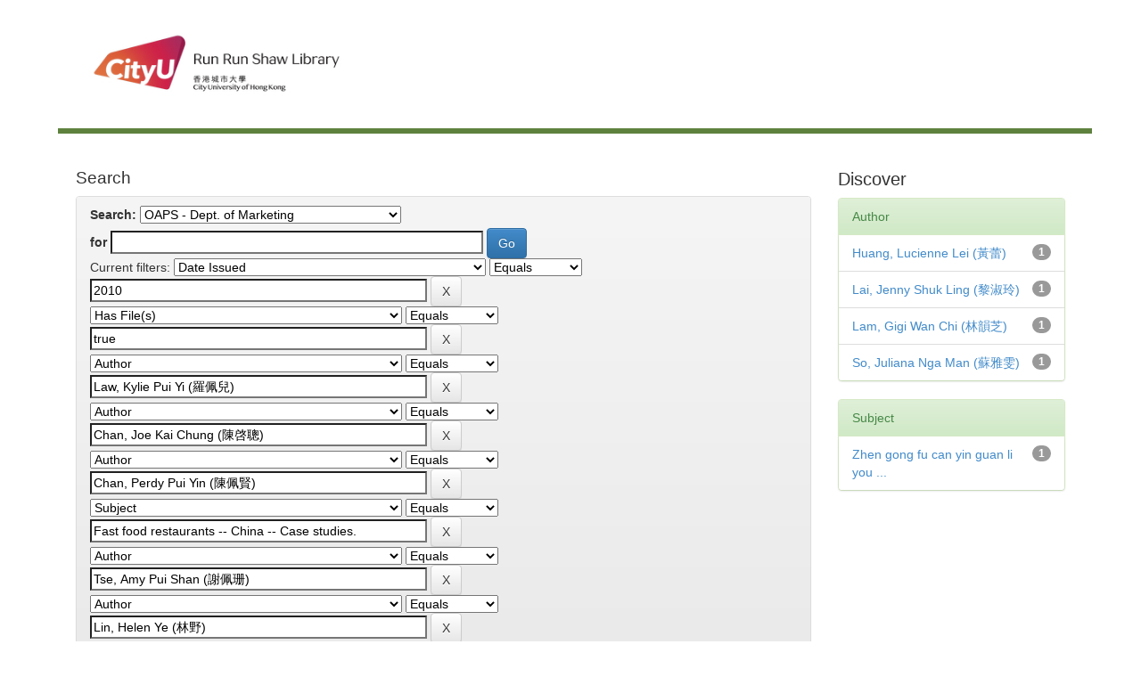

--- FILE ---
content_type: text/html;charset=UTF-8
request_url: http://dspace.cityu.edu.hk/handle/2031/24/simple-search?query=&sort_by=score&order=desc&rpp=10&filter_field_1=dateIssued&filter_type_1=equals&filter_value_1=2010&filter_field_2=has_content_in_original_bundle&filter_type_2=equals&filter_value_2=true&filter_field_3=author&filter_type_3=equals&filter_value_3=Law%2C+Kylie+Pui+Yi+%28%E7%BE%85%E4%BD%A9%E5%85%92%29&filter_field_4=author&filter_type_4=equals&filter_value_4=Chan%2C+Joe+Kai+Chung+%28%E9%99%B3%E5%95%93%E8%81%B0%29&filter_field_5=author&filter_type_5=equals&filter_value_5=Chan%2C+Perdy+Pui+Yin+%28%E9%99%B3%E4%BD%A9%E8%B3%A2%29&filter_field_6=subject&filter_type_6=equals&filter_value_6=Fast+food+restaurants+--+China+--+Case+studies.&filter_field_7=author&filter_type_7=equals&filter_value_7=Tse%2C+Amy+Pui+Shan+%28%E8%AC%9D%E4%BD%A9%E7%8F%8A%29&filter_field_8=author&filter_type_8=equals&filter_value_8=Lin%2C+Helen+Ye+%28%E6%9E%97%E9%87%8E%29&etal=0&filtername=author&filterquery=Lau%2C+Ray+Kok+Rui+%28%E5%8A%89%E5%9C%8B%E7%91%9E%29&filtertype=equals
body_size: 38551
content:


















<!DOCTYPE html>
<html><head>
        <title>Digital CityU Collections: Search</title>
        <meta http-equiv="Content-Type" content="text/html; charset=UTF-8" />
        <meta name="Generator" content="DSpace 6.3" />
        <meta name="viewport" content="width=device-width, initial-scale=1.0">
        <!-- Icon -->
		<link rel="shortcut icon" href="http://www.cityu.edu.hk/favicon.ico" />
		<!-- /Icon -->        
        <link rel="stylesheet" href="/static/css/jquery-ui-1.10.3.custom/redmond/jquery-ui-1.10.3.custom.css" type="text/css" />
        <link rel="stylesheet" href="/static/css/bootstrap/bootstrap.min.css" type="text/css" />
        <link rel="stylesheet" href="/static/css/bootstrap/bootstrap-theme.min.css" type="text/css" />
        <link rel="stylesheet" href="/static/css/bootstrap/dspace-theme.css" type="text/css" />

        <link rel="search" type="application/opensearchdescription+xml" href="/open-search/description.xml" title="DSpace"/>

        
        <script type='text/javascript' src="/static/js/jquery/jquery-1.10.2.min.js"></script>
        <script type='text/javascript' src='/static/js/jquery/jquery-ui-1.10.3.custom.min.js'></script>
        <script type='text/javascript' src='/static/js/bootstrap/bootstrap.min.js'></script>
        <script type='text/javascript' src='/static/js/holder.js'></script>
        <script type="text/javascript" src="/utils.js"></script>
        <script type="text/javascript" src="/static/js/choice-support.js"> </script>
        


    
    


    
        <script type="text/javascript">
	var jQ = jQuery.noConflict();
	jQ(document).ready(function() {
		jQ( "#spellCheckQuery").click(function(){
			jQ("#query").val(jQ(this).attr('data-spell'));
			jQ("#main-query-submit").click();
		});
		jQ( "#filterquery" )
			.autocomplete({
				source: function( request, response ) {
					jQ.ajax({
						url: "/json/discovery/autocomplete?query=&filter_field_1=dateIssued&filter_type_1=equals&filter_value_1=2010&filter_field_2=has_content_in_original_bundle&filter_type_2=equals&filter_value_2=true&filter_field_3=author&filter_type_3=equals&filter_value_3=Law%2C+Kylie+Pui+Yi+%28%E7%BE%85%E4%BD%A9%E5%85%92%29&filter_field_4=author&filter_type_4=equals&filter_value_4=Chan%2C+Joe+Kai+Chung+%28%E9%99%B3%E5%95%93%E8%81%B0%29&filter_field_5=author&filter_type_5=equals&filter_value_5=Chan%2C+Perdy+Pui+Yin+%28%E9%99%B3%E4%BD%A9%E8%B3%A2%29&filter_field_6=subject&filter_type_6=equals&filter_value_6=Fast+food+restaurants+--+China+--+Case+studies.&filter_field_7=author&filter_type_7=equals&filter_value_7=Tse%2C+Amy+Pui+Shan+%28%E8%AC%9D%E4%BD%A9%E7%8F%8A%29&filter_field_8=author&filter_type_8=equals&filter_value_8=Lin%2C+Helen+Ye+%28%E6%9E%97%E9%87%8E%29&filter_field_9=author&filter_type_9=equals&filter_value_9=Lau%2C+Ray+Kok+Rui+%28%E5%8A%89%E5%9C%8B%E7%91%9E%29",
						dataType: "json",
						cache: false,
						data: {
							auto_idx: jQ("#filtername").val(),
							auto_query: request.term,
							auto_sort: 'count',
							auto_type: jQ("#filtertype").val(),
							location: '2031/24'	
						},
						success: function( data ) {
							response( jQ.map( data.autocomplete, function( item ) {
								var tmp_val = item.authorityKey;
								if (tmp_val == null || tmp_val == '')
								{
									tmp_val = item.displayedValue;
								}
								return {
									label: item.displayedValue + " (" + item.count + ")",
									value: tmp_val
								};
							}))			
						}
					})
				}
			});
	});
	function validateFilters() {
		return document.getElementById("filterquery").value.length > 0;
	}
</script>
    


<!-- HTML5 shim and Respond.js IE8 support of HTML5 elements and media queries -->
<!--[if lt IE 9]>
  <script src="/static/js/html5shiv.js"></script>
  <script src="/static/js/respond.min.js"></script>
<![endif]-->
    </head>

    
    

    <body>
<a class="sr-only" href="#content">Skip navigation</a>

<main id="content" role="main">
<div class="container banner">
    <div class="row">
        <div>
        <!--CityU logo-->
        <!--<img src="http://template.cityu.edu.hk/template/img/logos/cityu_deptpage.png" alt="City University of Hong Kong" style="
    margin-top: 5px; margin-bottom: 0px;">-->

		<!--<div id="cityu-header-parentname"><a href=""></a></div>-->
<div id="cityu-header-local" style="margin-right:0px; margin-left:10px;">
					<a href="http://www.cityu.edu.hk/lib/"><img src="http://www.cityu.edu.hk/lib/img/logos/logo_lib.jpg" alt="Run Run Shaw Library" usemap="#deptlogo_map" style="width: 316px;"></a>
				<map name="deptlogo_map"><area shape="rect" coords="0,0,125,80" href="//www.cityu.edu.hk" alt="City University of Hong Kong"><area shape="rect" coords="125,0,316,80" href="//www.cityu.edu.hk/lib/" alt="Run Run Shaw Library"></map><div style="float: right;"></div>
        <!--<div id="cityu-header-subname"><a href="index.htm"></a></div>-->
        <!--/CityU logo-->
        
		<header class="cityu_banner cityu-outer" style="margin-bottom: 0px;">      

            
                    <div class="container">
                        

























       <div class="navbar-header">
         <button type="button" class="navbar-toggle" data-toggle="collapse" data-target=".navbar-collapse">
           <span class="icon-bar"></span>
           <span class="icon-bar"></span>
           <span class="icon-bar"></span>
         </button>
        
       </div>
       
       
       
       <nav class="collapse navbar-collapse bs-navbar-collapse" role="navigation">

    </nav>

                    </div>
        
        </header>        


       
        </div>


    </div>
</div>
<br/>
                

<div class="container">
   <!--



  

<ol class="breadcrumb btn-success">

  <li><a href="/">Digital CityU Collections</a></li>

</ol>
--> 
</div>                



        
<div class="container">


    <div class="row">
    <div class="col-md-9">
	







































    

<h2>Search</h2>

<div class="discovery-search-form panel panel-default">
    
	<div class="discovery-query panel-heading">
    <form action="simple-search" method="get">
        <label for="tlocation">
         	Search:
        </label>
        <select name="location" id="tlocation">

            <option value="/">All</option>

            <option value="2031/2" >
                Outstanding Academic Papers by Students
            </option>

            <option value="2031/24" selected="selected">
                OAPS - Dept. of Marketing 
            </option>

        </select><br/>
        <label for="query">for</label>
        <input type="text" size="50" id="query" name="query" value=""/>
        <input type="submit" id="main-query-submit" class="btn btn-primary" value="Go" />
                  
        <input type="hidden" value="10" name="rpp" />
        <input type="hidden" value="score" name="sort_by" />
        <input type="hidden" value="desc" name="order" />
                                
		<div class="discovery-search-appliedFilters">
		<span>Current filters:</span>
		
			    <select id="filter_field_1" name="filter_field_1">
				<option value="title">Title</option><option value="author">Author</option><option value="subject">Subject</option><option value="dateIssued" selected="selected">Date Issued</option><option value="has_content_in_original_bundle">Has File(s)</option><option value="original_bundle_filenames">???jsp.search.filter.original_bundle_filenames???</option><option value="original_bundle_descriptions">???jsp.search.filter.original_bundle_descriptions???</option>
				</select>
				<select id="filter_type_1" name="filter_type_1">
				<option value="equals" selected="selected">Equals</option><option value="contains">Contains</option><option value="authority">ID</option><option value="notequals">Not Equals</option><option value="notcontains">Not Contains</option><option value="notauthority">Not ID</option>
				</select>
				<input type="text" id="filter_value_1" name="filter_value_1" value="2010" size="45"/>
				<input class="btn btn-default" type="submit" id="submit_filter_remove_1" name="submit_filter_remove_1" value="X" />
				<br/>
				
			    <select id="filter_field_2" name="filter_field_2">
				<option value="title">Title</option><option value="author">Author</option><option value="subject">Subject</option><option value="dateIssued">Date Issued</option><option value="has_content_in_original_bundle" selected="selected">Has File(s)</option><option value="original_bundle_filenames">???jsp.search.filter.original_bundle_filenames???</option><option value="original_bundle_descriptions">???jsp.search.filter.original_bundle_descriptions???</option>
				</select>
				<select id="filter_type_2" name="filter_type_2">
				<option value="equals" selected="selected">Equals</option><option value="contains">Contains</option><option value="authority">ID</option><option value="notequals">Not Equals</option><option value="notcontains">Not Contains</option><option value="notauthority">Not ID</option>
				</select>
				<input type="text" id="filter_value_2" name="filter_value_2" value="true" size="45"/>
				<input class="btn btn-default" type="submit" id="submit_filter_remove_2" name="submit_filter_remove_2" value="X" />
				<br/>
				
			    <select id="filter_field_3" name="filter_field_3">
				<option value="title">Title</option><option value="author" selected="selected">Author</option><option value="subject">Subject</option><option value="dateIssued">Date Issued</option><option value="has_content_in_original_bundle">Has File(s)</option><option value="original_bundle_filenames">???jsp.search.filter.original_bundle_filenames???</option><option value="original_bundle_descriptions">???jsp.search.filter.original_bundle_descriptions???</option>
				</select>
				<select id="filter_type_3" name="filter_type_3">
				<option value="equals" selected="selected">Equals</option><option value="contains">Contains</option><option value="authority">ID</option><option value="notequals">Not Equals</option><option value="notcontains">Not Contains</option><option value="notauthority">Not ID</option>
				</select>
				<input type="text" id="filter_value_3" name="filter_value_3" value="Law,&#x20;Kylie&#x20;Pui&#x20;Yi&#x20;(羅佩兒)" size="45"/>
				<input class="btn btn-default" type="submit" id="submit_filter_remove_3" name="submit_filter_remove_3" value="X" />
				<br/>
				
			    <select id="filter_field_4" name="filter_field_4">
				<option value="title">Title</option><option value="author" selected="selected">Author</option><option value="subject">Subject</option><option value="dateIssued">Date Issued</option><option value="has_content_in_original_bundle">Has File(s)</option><option value="original_bundle_filenames">???jsp.search.filter.original_bundle_filenames???</option><option value="original_bundle_descriptions">???jsp.search.filter.original_bundle_descriptions???</option>
				</select>
				<select id="filter_type_4" name="filter_type_4">
				<option value="equals" selected="selected">Equals</option><option value="contains">Contains</option><option value="authority">ID</option><option value="notequals">Not Equals</option><option value="notcontains">Not Contains</option><option value="notauthority">Not ID</option>
				</select>
				<input type="text" id="filter_value_4" name="filter_value_4" value="Chan,&#x20;Joe&#x20;Kai&#x20;Chung&#x20;(陳啓聰)" size="45"/>
				<input class="btn btn-default" type="submit" id="submit_filter_remove_4" name="submit_filter_remove_4" value="X" />
				<br/>
				
			    <select id="filter_field_5" name="filter_field_5">
				<option value="title">Title</option><option value="author" selected="selected">Author</option><option value="subject">Subject</option><option value="dateIssued">Date Issued</option><option value="has_content_in_original_bundle">Has File(s)</option><option value="original_bundle_filenames">???jsp.search.filter.original_bundle_filenames???</option><option value="original_bundle_descriptions">???jsp.search.filter.original_bundle_descriptions???</option>
				</select>
				<select id="filter_type_5" name="filter_type_5">
				<option value="equals" selected="selected">Equals</option><option value="contains">Contains</option><option value="authority">ID</option><option value="notequals">Not Equals</option><option value="notcontains">Not Contains</option><option value="notauthority">Not ID</option>
				</select>
				<input type="text" id="filter_value_5" name="filter_value_5" value="Chan,&#x20;Perdy&#x20;Pui&#x20;Yin&#x20;(陳佩賢)" size="45"/>
				<input class="btn btn-default" type="submit" id="submit_filter_remove_5" name="submit_filter_remove_5" value="X" />
				<br/>
				
			    <select id="filter_field_6" name="filter_field_6">
				<option value="title">Title</option><option value="author">Author</option><option value="subject" selected="selected">Subject</option><option value="dateIssued">Date Issued</option><option value="has_content_in_original_bundle">Has File(s)</option><option value="original_bundle_filenames">???jsp.search.filter.original_bundle_filenames???</option><option value="original_bundle_descriptions">???jsp.search.filter.original_bundle_descriptions???</option>
				</select>
				<select id="filter_type_6" name="filter_type_6">
				<option value="equals" selected="selected">Equals</option><option value="contains">Contains</option><option value="authority">ID</option><option value="notequals">Not Equals</option><option value="notcontains">Not Contains</option><option value="notauthority">Not ID</option>
				</select>
				<input type="text" id="filter_value_6" name="filter_value_6" value="Fast&#x20;food&#x20;restaurants&#x20;--&#x20;China&#x20;--&#x20;Case&#x20;studies." size="45"/>
				<input class="btn btn-default" type="submit" id="submit_filter_remove_6" name="submit_filter_remove_6" value="X" />
				<br/>
				
			    <select id="filter_field_7" name="filter_field_7">
				<option value="title">Title</option><option value="author" selected="selected">Author</option><option value="subject">Subject</option><option value="dateIssued">Date Issued</option><option value="has_content_in_original_bundle">Has File(s)</option><option value="original_bundle_filenames">???jsp.search.filter.original_bundle_filenames???</option><option value="original_bundle_descriptions">???jsp.search.filter.original_bundle_descriptions???</option>
				</select>
				<select id="filter_type_7" name="filter_type_7">
				<option value="equals" selected="selected">Equals</option><option value="contains">Contains</option><option value="authority">ID</option><option value="notequals">Not Equals</option><option value="notcontains">Not Contains</option><option value="notauthority">Not ID</option>
				</select>
				<input type="text" id="filter_value_7" name="filter_value_7" value="Tse,&#x20;Amy&#x20;Pui&#x20;Shan&#x20;(謝佩珊)" size="45"/>
				<input class="btn btn-default" type="submit" id="submit_filter_remove_7" name="submit_filter_remove_7" value="X" />
				<br/>
				
			    <select id="filter_field_8" name="filter_field_8">
				<option value="title">Title</option><option value="author" selected="selected">Author</option><option value="subject">Subject</option><option value="dateIssued">Date Issued</option><option value="has_content_in_original_bundle">Has File(s)</option><option value="original_bundle_filenames">???jsp.search.filter.original_bundle_filenames???</option><option value="original_bundle_descriptions">???jsp.search.filter.original_bundle_descriptions???</option>
				</select>
				<select id="filter_type_8" name="filter_type_8">
				<option value="equals" selected="selected">Equals</option><option value="contains">Contains</option><option value="authority">ID</option><option value="notequals">Not Equals</option><option value="notcontains">Not Contains</option><option value="notauthority">Not ID</option>
				</select>
				<input type="text" id="filter_value_8" name="filter_value_8" value="Lin,&#x20;Helen&#x20;Ye&#x20;(林野)" size="45"/>
				<input class="btn btn-default" type="submit" id="submit_filter_remove_8" name="submit_filter_remove_8" value="X" />
				<br/>
				
			    <select id="filter_field_9" name="filter_field_9">
				<option value="title">Title</option><option value="author" selected="selected">Author</option><option value="subject">Subject</option><option value="dateIssued">Date Issued</option><option value="has_content_in_original_bundle">Has File(s)</option><option value="original_bundle_filenames">???jsp.search.filter.original_bundle_filenames???</option><option value="original_bundle_descriptions">???jsp.search.filter.original_bundle_descriptions???</option>
				</select>
				<select id="filter_type_9" name="filter_type_9">
				<option value="equals" selected="selected">Equals</option><option value="contains">Contains</option><option value="authority">ID</option><option value="notequals">Not Equals</option><option value="notcontains">Not Contains</option><option value="notauthority">Not ID</option>
				</select>
				<input type="text" id="filter_value_9" name="filter_value_9" value="Lau,&#x20;Ray&#x20;Kok&#x20;Rui&#x20;(劉國瑞)" size="45"/>
				<input class="btn btn-default" type="submit" id="submit_filter_remove_9" name="submit_filter_remove_9" value="X" />
				<br/>
				
		</div>

<a class="btn btn-default" href="/simple-search">Start a new search</a>	
		</form>
		</div>

		<div class="discovery-search-filters panel-body">
		<h5>Add filters:</h5>
		<p class="discovery-search-filters-hint">Use filters to refine the search results.</p>
		<form action="simple-search" method="get">
		<input type="hidden" value="2031&#x2F;24" name="location" />
		<input type="hidden" value="" name="query" />
		
				    <input type="hidden" id="filter_field_1" name="filter_field_1" value="dateIssued" />
					<input type="hidden" id="filter_type_1" name="filter_type_1" value="equals" />
					<input type="hidden" id="filter_value_1" name="filter_value_1" value="2010" />
					
				    <input type="hidden" id="filter_field_2" name="filter_field_2" value="has_content_in_original_bundle" />
					<input type="hidden" id="filter_type_2" name="filter_type_2" value="equals" />
					<input type="hidden" id="filter_value_2" name="filter_value_2" value="true" />
					
				    <input type="hidden" id="filter_field_3" name="filter_field_3" value="author" />
					<input type="hidden" id="filter_type_3" name="filter_type_3" value="equals" />
					<input type="hidden" id="filter_value_3" name="filter_value_3" value="Law,&#x20;Kylie&#x20;Pui&#x20;Yi&#x20;(羅佩兒)" />
					
				    <input type="hidden" id="filter_field_4" name="filter_field_4" value="author" />
					<input type="hidden" id="filter_type_4" name="filter_type_4" value="equals" />
					<input type="hidden" id="filter_value_4" name="filter_value_4" value="Chan,&#x20;Joe&#x20;Kai&#x20;Chung&#x20;(陳啓聰)" />
					
				    <input type="hidden" id="filter_field_5" name="filter_field_5" value="author" />
					<input type="hidden" id="filter_type_5" name="filter_type_5" value="equals" />
					<input type="hidden" id="filter_value_5" name="filter_value_5" value="Chan,&#x20;Perdy&#x20;Pui&#x20;Yin&#x20;(陳佩賢)" />
					
				    <input type="hidden" id="filter_field_6" name="filter_field_6" value="subject" />
					<input type="hidden" id="filter_type_6" name="filter_type_6" value="equals" />
					<input type="hidden" id="filter_value_6" name="filter_value_6" value="Fast&#x20;food&#x20;restaurants&#x20;--&#x20;China&#x20;--&#x20;Case&#x20;studies." />
					
				    <input type="hidden" id="filter_field_7" name="filter_field_7" value="author" />
					<input type="hidden" id="filter_type_7" name="filter_type_7" value="equals" />
					<input type="hidden" id="filter_value_7" name="filter_value_7" value="Tse,&#x20;Amy&#x20;Pui&#x20;Shan&#x20;(謝佩珊)" />
					
				    <input type="hidden" id="filter_field_8" name="filter_field_8" value="author" />
					<input type="hidden" id="filter_type_8" name="filter_type_8" value="equals" />
					<input type="hidden" id="filter_value_8" name="filter_value_8" value="Lin,&#x20;Helen&#x20;Ye&#x20;(林野)" />
					
				    <input type="hidden" id="filter_field_9" name="filter_field_9" value="author" />
					<input type="hidden" id="filter_type_9" name="filter_type_9" value="equals" />
					<input type="hidden" id="filter_value_9" name="filter_value_9" value="Lau,&#x20;Ray&#x20;Kok&#x20;Rui&#x20;(劉國瑞)" />
					
		<select id="filtername" name="filtername">
		<option value="title">Title</option><option value="author">Author</option><option value="subject">Subject</option><option value="dateIssued">Date Issued</option><option value="has_content_in_original_bundle">Has File(s)</option><option value="original_bundle_filenames">???jsp.search.filter.original_bundle_filenames???</option><option value="original_bundle_descriptions">???jsp.search.filter.original_bundle_descriptions???</option>
		</select>
		<select id="filtertype" name="filtertype">
		<option value="equals">Equals</option><option value="contains">Contains</option><option value="authority">ID</option><option value="notequals">Not Equals</option><option value="notcontains">Not Contains</option><option value="notauthority">Not ID</option>
		</select>
		<input type="text" id="filterquery" name="filterquery" size="45" required="required" />
		<input type="hidden" value="10" name="rpp" />
		<input type="hidden" value="score" name="sort_by" />
		<input type="hidden" value="desc" name="order" />
		<input class="btn btn-default" type="submit" value="Add" onclick="return validateFilters()" />
		</form>
		</div>        

        
   <div class="discovery-pagination-controls panel-footer">
   <form action="simple-search" method="get">
   <input type="hidden" value="2031&#x2F;24" name="location" />
   <input type="hidden" value="" name="query" />
	
				    <input type="hidden" id="filter_field_1" name="filter_field_1" value="dateIssued" />
					<input type="hidden" id="filter_type_1" name="filter_type_1" value="equals" />
					<input type="hidden" id="filter_value_1" name="filter_value_1" value="2010" />
					
				    <input type="hidden" id="filter_field_2" name="filter_field_2" value="has_content_in_original_bundle" />
					<input type="hidden" id="filter_type_2" name="filter_type_2" value="equals" />
					<input type="hidden" id="filter_value_2" name="filter_value_2" value="true" />
					
				    <input type="hidden" id="filter_field_3" name="filter_field_3" value="author" />
					<input type="hidden" id="filter_type_3" name="filter_type_3" value="equals" />
					<input type="hidden" id="filter_value_3" name="filter_value_3" value="Law,&#x20;Kylie&#x20;Pui&#x20;Yi&#x20;(羅佩兒)" />
					
				    <input type="hidden" id="filter_field_4" name="filter_field_4" value="author" />
					<input type="hidden" id="filter_type_4" name="filter_type_4" value="equals" />
					<input type="hidden" id="filter_value_4" name="filter_value_4" value="Chan,&#x20;Joe&#x20;Kai&#x20;Chung&#x20;(陳啓聰)" />
					
				    <input type="hidden" id="filter_field_5" name="filter_field_5" value="author" />
					<input type="hidden" id="filter_type_5" name="filter_type_5" value="equals" />
					<input type="hidden" id="filter_value_5" name="filter_value_5" value="Chan,&#x20;Perdy&#x20;Pui&#x20;Yin&#x20;(陳佩賢)" />
					
				    <input type="hidden" id="filter_field_6" name="filter_field_6" value="subject" />
					<input type="hidden" id="filter_type_6" name="filter_type_6" value="equals" />
					<input type="hidden" id="filter_value_6" name="filter_value_6" value="Fast&#x20;food&#x20;restaurants&#x20;--&#x20;China&#x20;--&#x20;Case&#x20;studies." />
					
				    <input type="hidden" id="filter_field_7" name="filter_field_7" value="author" />
					<input type="hidden" id="filter_type_7" name="filter_type_7" value="equals" />
					<input type="hidden" id="filter_value_7" name="filter_value_7" value="Tse,&#x20;Amy&#x20;Pui&#x20;Shan&#x20;(謝佩珊)" />
					
				    <input type="hidden" id="filter_field_8" name="filter_field_8" value="author" />
					<input type="hidden" id="filter_type_8" name="filter_type_8" value="equals" />
					<input type="hidden" id="filter_value_8" name="filter_value_8" value="Lin,&#x20;Helen&#x20;Ye&#x20;(林野)" />
					
				    <input type="hidden" id="filter_field_9" name="filter_field_9" value="author" />
					<input type="hidden" id="filter_type_9" name="filter_type_9" value="equals" />
					<input type="hidden" id="filter_value_9" name="filter_value_9" value="Lau,&#x20;Ray&#x20;Kok&#x20;Rui&#x20;(劉國瑞)" />
						
           <label for="rpp">Results/Page</label>
           <select name="rpp" id="rpp">

                   <option value="5" >5</option>

                   <option value="10" selected="selected">10</option>

                   <option value="15" >15</option>

                   <option value="20" >20</option>

                   <option value="25" >25</option>

                   <option value="30" >30</option>

                   <option value="35" >35</option>

                   <option value="40" >40</option>

                   <option value="45" >45</option>

                   <option value="50" >50</option>

                   <option value="55" >55</option>

                   <option value="60" >60</option>

                   <option value="65" >65</option>

                   <option value="70" >70</option>

                   <option value="75" >75</option>

                   <option value="80" >80</option>

                   <option value="85" >85</option>

                   <option value="90" >90</option>

                   <option value="95" >95</option>

                   <option value="100" >100</option>

           </select>
           &nbsp;|&nbsp;

               <label for="sort_by">Sort items by</label>
               <select name="sort_by" id="sort_by">
                   <option value="score">Relevance</option>
 <option value="dc.title_sort" >Title</option> <option value="dc.date.issued_dt" >Issue Date</option>
               </select>

           <label for="order">In order</label>
           <select name="order" id="order">
               <option value="ASC" >Ascending</option>
               <option value="DESC" selected="selected">Descending</option>
           </select>
           <label for="etal">Authors/record</label>
           <select name="etal" id="etal">

               <option value="0" selected="selected">All</option>
<option value="1" >1</option>
                       <option value="5" >5</option>

                       <option value="10" >10</option>

                       <option value="15" >15</option>

                       <option value="20" >20</option>

                       <option value="25" >25</option>

                       <option value="30" >30</option>

                       <option value="35" >35</option>

                       <option value="40" >40</option>

                       <option value="45" >45</option>

                       <option value="50" >50</option>

           </select>
           <input class="btn btn-default" type="submit" name="submit_search" value="Update" />


</form>
   </div>
</div>   

<hr/>
<div class="discovery-result-pagination row container">

    
	<div class="alert alert-info">Results 1-1 of 1 (Search time: 0.0 seconds).</div>
    <ul class="pagination pull-right">
	<li class="disabled"><span>previous</span></li>
	
	<li class="active"><span>1</span></li>

	<li class="disabled"><span>next</span></li>
	</ul>
<!-- give a content to the div -->
</div>
<div class="discovery-result-results">





    <div class="panel panel-info">
    <div class="panel-heading">Item hits:</div>
    <table align="center" class="table" summary="This table browses all dspace content">
<tr>
<th id="t1" class="oddRowEvenCol">Issue Date</th><th id="t2" class="oddRowOddCol">Title</th><th id="t3" class="oddRowEvenCol">Author(s)</th></tr><tr><td headers="t1" nowrap="nowrap" align="right">2010</td><td headers="t2" ><a href="/handle/2031/6070">Kungfu&#x20;Catering&#x20;Management&#x20;Company&#x20;Limited</a></td><td headers="t3" ><em><a href="/browse?type=author&amp;value=Lau%2C+Ray+Kok+Rui+%28%E5%8A%89%E5%9C%8B%E7%91%9E%29&amp;value_lang=">Lau,&#x20;Ray&#x20;Kok&#x20;Rui&#x20;(劉國瑞)</a>; <a href="/browse?type=author&amp;value=Chan%2C+Joe+Kai+Chung+%28%E9%99%B3%E5%95%93%E8%81%B0%29&amp;value_lang=">Chan,&#x20;Joe&#x20;Kai&#x20;Chung&#x20;(陳啓聰)</a>; <a href="/browse?type=author&amp;value=Chan%2C+Perdy+Pui+Yin+%28%E9%99%B3%E4%BD%A9%E8%B3%A2%29&amp;value_lang=">Chan,&#x20;Perdy&#x20;Pui&#x20;Yin&#x20;(陳佩賢)</a>; <a href="/browse?type=author&amp;value=Huang%2C+Lucienne+Lei+%28%E9%BB%83%E8%95%BE%29&amp;value_lang=">Huang,&#x20;Lucienne&#x20;Lei&#x20;(黃蕾)</a>; <a href="/browse?type=author&amp;value=Lai%2C+Jenny+Shuk+Ling+%28%E9%BB%8E%E6%B7%91%E7%8E%B2%29&amp;value_lang=">Lai,&#x20;Jenny&#x20;Shuk&#x20;Ling&#x20;(黎淑玲)</a>; <a href="/browse?type=author&amp;value=Lam%2C+Gigi+Wan+Chi+%28%E6%9E%97%E9%9F%BB%E8%8A%9D%29&amp;value_lang=">Lam,&#x20;Gigi&#x20;Wan&#x20;Chi&#x20;(林韻芝)</a>; <a href="/browse?type=author&amp;value=Law%2C+Kylie+Pui+Yi+%28%E7%BE%85%E4%BD%A9%E5%85%92%29&amp;value_lang=">Law,&#x20;Kylie&#x20;Pui&#x20;Yi&#x20;(羅佩兒)</a>; <a href="/browse?type=author&amp;value=Lin%2C+Helen+Ye+%28%E6%9E%97%E9%87%8E%29&amp;value_lang=">Lin,&#x20;Helen&#x20;Ye&#x20;(林野)</a>; <a href="/browse?type=author&amp;value=So%2C+Juliana+Nga+Man+%28%E8%98%87%E9%9B%85%E9%9B%AF%29&amp;value_lang=">So,&#x20;Juliana&#x20;Nga&#x20;Man&#x20;(蘇雅雯)</a>; <a href="/browse?type=author&amp;value=Tse%2C+Amy+Pui+Shan+%28%E8%AC%9D%E4%BD%A9%E7%8F%8A%29&amp;value_lang=">Tse,&#x20;Amy&#x20;Pui&#x20;Shan&#x20;(謝佩珊)</a></em></td></tr>
</table>

    </div>

</div>
















            

	</div>
	<div class="col-md-3">
                    


<h3 class="facets">Discover</h3>
<div id="facets" class="facetsBox">

<div id="facet_author" class="panel panel-success">
	    <div class="panel-heading">Author</div>
	    <ul class="list-group"><li class="list-group-item"><span class="badge">1</span> <a href="/handle/2031/24/simple-search?query=&amp;sort_by=score&amp;order=desc&amp;rpp=10&amp;filter_field_1=dateIssued&amp;filter_type_1=equals&amp;filter_value_1=2010&amp;filter_field_2=has_content_in_original_bundle&amp;filter_type_2=equals&amp;filter_value_2=true&amp;filter_field_3=author&amp;filter_type_3=equals&amp;filter_value_3=Law%2C+Kylie+Pui+Yi+%28%E7%BE%85%E4%BD%A9%E5%85%92%29&amp;filter_field_4=author&amp;filter_type_4=equals&amp;filter_value_4=Chan%2C+Joe+Kai+Chung+%28%E9%99%B3%E5%95%93%E8%81%B0%29&amp;filter_field_5=author&amp;filter_type_5=equals&amp;filter_value_5=Chan%2C+Perdy+Pui+Yin+%28%E9%99%B3%E4%BD%A9%E8%B3%A2%29&amp;filter_field_6=subject&amp;filter_type_6=equals&amp;filter_value_6=Fast+food+restaurants+--+China+--+Case+studies.&amp;filter_field_7=author&amp;filter_type_7=equals&amp;filter_value_7=Tse%2C+Amy+Pui+Shan+%28%E8%AC%9D%E4%BD%A9%E7%8F%8A%29&amp;filter_field_8=author&amp;filter_type_8=equals&amp;filter_value_8=Lin%2C+Helen+Ye+%28%E6%9E%97%E9%87%8E%29&amp;filter_field_9=author&amp;filter_type_9=equals&amp;filter_value_9=Lau%2C+Ray+Kok+Rui+%28%E5%8A%89%E5%9C%8B%E7%91%9E%29&amp;etal=0&amp;filtername=author&amp;filterquery=Huang%2C+Lucienne+Lei+%28%E9%BB%83%E8%95%BE%29&amp;filtertype=equals"
                title="Filter by Huang, Lucienne Lei (黃蕾)">
                Huang, Lucienne Lei (黃蕾)</a></li><li class="list-group-item"><span class="badge">1</span> <a href="/handle/2031/24/simple-search?query=&amp;sort_by=score&amp;order=desc&amp;rpp=10&amp;filter_field_1=dateIssued&amp;filter_type_1=equals&amp;filter_value_1=2010&amp;filter_field_2=has_content_in_original_bundle&amp;filter_type_2=equals&amp;filter_value_2=true&amp;filter_field_3=author&amp;filter_type_3=equals&amp;filter_value_3=Law%2C+Kylie+Pui+Yi+%28%E7%BE%85%E4%BD%A9%E5%85%92%29&amp;filter_field_4=author&amp;filter_type_4=equals&amp;filter_value_4=Chan%2C+Joe+Kai+Chung+%28%E9%99%B3%E5%95%93%E8%81%B0%29&amp;filter_field_5=author&amp;filter_type_5=equals&amp;filter_value_5=Chan%2C+Perdy+Pui+Yin+%28%E9%99%B3%E4%BD%A9%E8%B3%A2%29&amp;filter_field_6=subject&amp;filter_type_6=equals&amp;filter_value_6=Fast+food+restaurants+--+China+--+Case+studies.&amp;filter_field_7=author&amp;filter_type_7=equals&amp;filter_value_7=Tse%2C+Amy+Pui+Shan+%28%E8%AC%9D%E4%BD%A9%E7%8F%8A%29&amp;filter_field_8=author&amp;filter_type_8=equals&amp;filter_value_8=Lin%2C+Helen+Ye+%28%E6%9E%97%E9%87%8E%29&amp;filter_field_9=author&amp;filter_type_9=equals&amp;filter_value_9=Lau%2C+Ray+Kok+Rui+%28%E5%8A%89%E5%9C%8B%E7%91%9E%29&amp;etal=0&amp;filtername=author&amp;filterquery=Lai%2C+Jenny+Shuk+Ling+%28%E9%BB%8E%E6%B7%91%E7%8E%B2%29&amp;filtertype=equals"
                title="Filter by Lai, Jenny Shuk Ling (黎淑玲)">
                Lai, Jenny Shuk Ling (黎淑玲)</a></li><li class="list-group-item"><span class="badge">1</span> <a href="/handle/2031/24/simple-search?query=&amp;sort_by=score&amp;order=desc&amp;rpp=10&amp;filter_field_1=dateIssued&amp;filter_type_1=equals&amp;filter_value_1=2010&amp;filter_field_2=has_content_in_original_bundle&amp;filter_type_2=equals&amp;filter_value_2=true&amp;filter_field_3=author&amp;filter_type_3=equals&amp;filter_value_3=Law%2C+Kylie+Pui+Yi+%28%E7%BE%85%E4%BD%A9%E5%85%92%29&amp;filter_field_4=author&amp;filter_type_4=equals&amp;filter_value_4=Chan%2C+Joe+Kai+Chung+%28%E9%99%B3%E5%95%93%E8%81%B0%29&amp;filter_field_5=author&amp;filter_type_5=equals&amp;filter_value_5=Chan%2C+Perdy+Pui+Yin+%28%E9%99%B3%E4%BD%A9%E8%B3%A2%29&amp;filter_field_6=subject&amp;filter_type_6=equals&amp;filter_value_6=Fast+food+restaurants+--+China+--+Case+studies.&amp;filter_field_7=author&amp;filter_type_7=equals&amp;filter_value_7=Tse%2C+Amy+Pui+Shan+%28%E8%AC%9D%E4%BD%A9%E7%8F%8A%29&amp;filter_field_8=author&amp;filter_type_8=equals&amp;filter_value_8=Lin%2C+Helen+Ye+%28%E6%9E%97%E9%87%8E%29&amp;filter_field_9=author&amp;filter_type_9=equals&amp;filter_value_9=Lau%2C+Ray+Kok+Rui+%28%E5%8A%89%E5%9C%8B%E7%91%9E%29&amp;etal=0&amp;filtername=author&amp;filterquery=Lam%2C+Gigi+Wan+Chi+%28%E6%9E%97%E9%9F%BB%E8%8A%9D%29&amp;filtertype=equals"
                title="Filter by Lam, Gigi Wan Chi (林韻芝)">
                Lam, Gigi Wan Chi (林韻芝)</a></li><li class="list-group-item"><span class="badge">1</span> <a href="/handle/2031/24/simple-search?query=&amp;sort_by=score&amp;order=desc&amp;rpp=10&amp;filter_field_1=dateIssued&amp;filter_type_1=equals&amp;filter_value_1=2010&amp;filter_field_2=has_content_in_original_bundle&amp;filter_type_2=equals&amp;filter_value_2=true&amp;filter_field_3=author&amp;filter_type_3=equals&amp;filter_value_3=Law%2C+Kylie+Pui+Yi+%28%E7%BE%85%E4%BD%A9%E5%85%92%29&amp;filter_field_4=author&amp;filter_type_4=equals&amp;filter_value_4=Chan%2C+Joe+Kai+Chung+%28%E9%99%B3%E5%95%93%E8%81%B0%29&amp;filter_field_5=author&amp;filter_type_5=equals&amp;filter_value_5=Chan%2C+Perdy+Pui+Yin+%28%E9%99%B3%E4%BD%A9%E8%B3%A2%29&amp;filter_field_6=subject&amp;filter_type_6=equals&amp;filter_value_6=Fast+food+restaurants+--+China+--+Case+studies.&amp;filter_field_7=author&amp;filter_type_7=equals&amp;filter_value_7=Tse%2C+Amy+Pui+Shan+%28%E8%AC%9D%E4%BD%A9%E7%8F%8A%29&amp;filter_field_8=author&amp;filter_type_8=equals&amp;filter_value_8=Lin%2C+Helen+Ye+%28%E6%9E%97%E9%87%8E%29&amp;filter_field_9=author&amp;filter_type_9=equals&amp;filter_value_9=Lau%2C+Ray+Kok+Rui+%28%E5%8A%89%E5%9C%8B%E7%91%9E%29&amp;etal=0&amp;filtername=author&amp;filterquery=So%2C+Juliana+Nga+Man+%28%E8%98%87%E9%9B%85%E9%9B%AF%29&amp;filtertype=equals"
                title="Filter by So, Juliana Nga Man (蘇雅雯)">
                So, Juliana Nga Man (蘇雅雯)</a></li></ul></div><div id="facet_subject" class="panel panel-success">
	    <div class="panel-heading">Subject</div>
	    <ul class="list-group"><li class="list-group-item"><span class="badge">1</span> <a href="/handle/2031/24/simple-search?query=&amp;sort_by=score&amp;order=desc&amp;rpp=10&amp;filter_field_1=dateIssued&amp;filter_type_1=equals&amp;filter_value_1=2010&amp;filter_field_2=has_content_in_original_bundle&amp;filter_type_2=equals&amp;filter_value_2=true&amp;filter_field_3=author&amp;filter_type_3=equals&amp;filter_value_3=Law%2C+Kylie+Pui+Yi+%28%E7%BE%85%E4%BD%A9%E5%85%92%29&amp;filter_field_4=author&amp;filter_type_4=equals&amp;filter_value_4=Chan%2C+Joe+Kai+Chung+%28%E9%99%B3%E5%95%93%E8%81%B0%29&amp;filter_field_5=author&amp;filter_type_5=equals&amp;filter_value_5=Chan%2C+Perdy+Pui+Yin+%28%E9%99%B3%E4%BD%A9%E8%B3%A2%29&amp;filter_field_6=subject&amp;filter_type_6=equals&amp;filter_value_6=Fast+food+restaurants+--+China+--+Case+studies.&amp;filter_field_7=author&amp;filter_type_7=equals&amp;filter_value_7=Tse%2C+Amy+Pui+Shan+%28%E8%AC%9D%E4%BD%A9%E7%8F%8A%29&amp;filter_field_8=author&amp;filter_type_8=equals&amp;filter_value_8=Lin%2C+Helen+Ye+%28%E6%9E%97%E9%87%8E%29&amp;filter_field_9=author&amp;filter_type_9=equals&amp;filter_value_9=Lau%2C+Ray+Kok+Rui+%28%E5%8A%89%E5%9C%8B%E7%91%9E%29&amp;etal=0&amp;filtername=subject&amp;filterquery=Zhen+gong+fu+can+yin+guan+li+you+xian+gong+si.&amp;filtertype=equals"
                title="Filter by Zhen gong fu can yin guan li you xian gong si.">
                Zhen gong fu can yin guan li you ...</a></li></ul></div>

</div>


    </div>
    </div>       

</div>
</main>
            
             <footer class="cityu_banner cityu-outer">
             <center>
             <div>                                                          
                            <a href="mailto:lbsystem@cityu.edu.hk">Send feedback to Library Systems</a>
                            <a href="/htmlmap"></a><br/ >
                            <a href="http://www.cityu.edu.hk/lib/pps.htm" target="_blank">Privacy Policy</a> |

                            <a href="http://www.cityu.edu.hk/cityu/copyright/index.htm#copyright" target="_blank">Copyright </a> |

							<a href="http://www.cityu.edu.hk/cityu/disclaimer/index.htm#disclaimer" target="_blank">Disclaimer</a> 
                            </div></center> 
			</div>
    </footer>
    </body>
</html>
